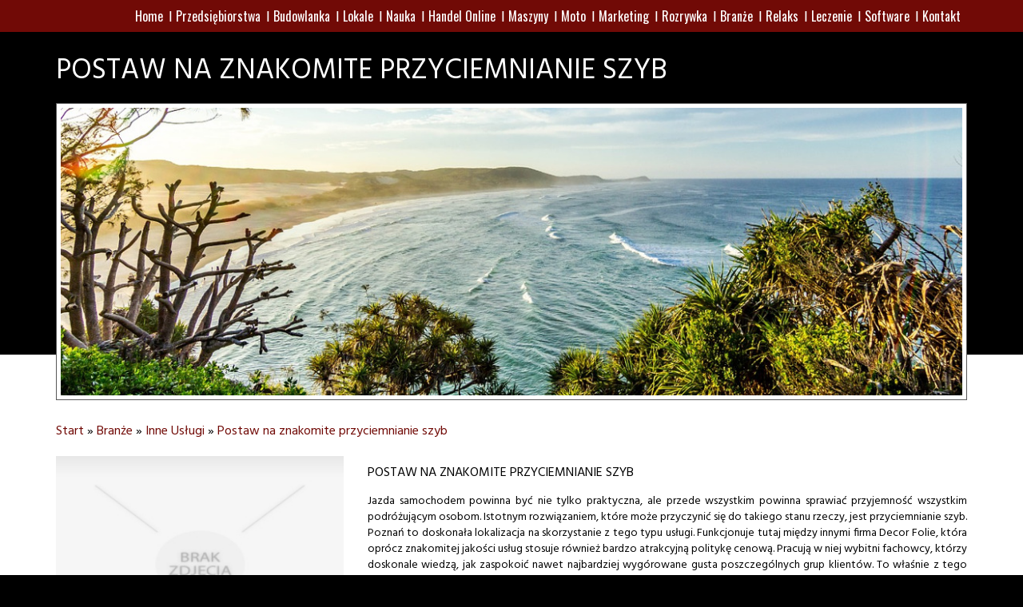

--- FILE ---
content_type: text/html; charset=utf8
request_url: http://www.notariuszklodzko.pl/branze/inne-uslugi/postaw-na-znakomite-przyciemnianie-szyb
body_size: 6645
content:
<!DOCTYPE HTML>
<html>
  <head>
    <meta charset="utf-8">
    <meta name="google-site-verification" content="">
    <title>Postaw na znakomite przyciemnianie szyb - Notariusz Kłodzko</title>
    <base href="http://www.notariuszklodzko.pl">
    <script type="text/javascript" src="js/jquery-2.1.3.min.js"></script>       
    <script type="text/javascript" src="js/bootstrap.min.js"></script>
    <link rel="stylesheet" type="text/css" href="css/bootstrap.min.css" media="all">
    <link href='http://fonts.googleapis.com/css?family=Hind&subset=latin,latin-ext' rel='stylesheet' type='text/css'>
    <link href='http://fonts.googleapis.com/css?family=Oswald&subset=latin,latin-ext' rel='stylesheet' type='text/css'>
    <link rel="stylesheet" type="text/css" href="css/style.css" media="all">
</head>
<body>
    <div class="container-fluid">
        <div class="row">
            <div id="top">
                <nav class="navbar navbar-default navbar-fixed-top" role="navigation">
                    <div id="gMenu">
                        <div class="container">
                            <div class="navbar-header">
                                <button type="button" class="navbar-toggle collapsed" data-toggle="collapse" data-target="#menu-collapse-1">
                                    <span class="sr-only">Nawigacja</span>
                                    <span class="icon-bar"></span>
                                    <span class="icon-bar"></span>
                                    <span class="icon-bar"></span>
                                </button>
                            </div>
                            <div class="collapse navbar-collapse text-right" id="menu-collapse-1">
                                <ul class="nav navbar-nav">
                                    <li class="first"><a href="/"><span>Home</span></a></li><li class="dropdown item1"><a href="/przedsiebiorstwa" title="Przedsiębiorstwa"><span>Przedsiębiorstwa</span></a><ul><li><a href="/przedsiebiorstwa/biura-rachunkowe" title="Biura Rachunkowe"><span>Biura Rachunkowe</span></a></li><li><a href="/przedsiebiorstwa/doradztwo" title="Doradztwo"><span>Doradztwo</span></a></li><li><a href="/przedsiebiorstwa/drukarnie" title="Drukarnie"><span>Drukarnie</span></a></li><li><a href="/przedsiebiorstwa/handel" title="Handel"><span>Handel</span></a></li><li><a href="/przedsiebiorstwa/hurtownie" title="Hurtownie"><span>Hurtownie</span></a></li><li><a href="/przedsiebiorstwa/kredyty-leasing" title="Kredyty, Leasing"><span>Kredyty, Leasing</span></a></li><li><a href="/przedsiebiorstwa/ubezpieczenia" title="Ubezpieczenia"><span>Ubezpieczenia</span></a></li><li><a href="/przedsiebiorstwa/windykacja" title="Windykacja"><span>Windykacja</span></a></li><li><a href="/przedsiebiorstwa/ekologia" title="Ekologia"><span>Ekologia</span></a></li></ul></li><li class="dropdown item2"><a href="/budowlanka" title="Budowlanka"><span>Budowlanka</span></a><ul><li><a href="/budowlanka/projektowanie" title="Projektowanie"><span>Projektowanie</span></a></li><li><a href="/budowlanka/remonty-elektryk-hydraulik" title="Remonty, Elektryk, Hydraulik"><span>Remonty, Elektryk, Hydraulik</span></a></li><li><a href="/budowlanka/materialy-budowlane" title="Materiały Budowlane"><span>Materiały Budowlane</span></a></li></ul></li><li class="dropdown item3"><a href="/lokale" title="Lokale"><span>Lokale</span></a><ul><li><a href="/lokale/drzwi-i-okna" title="Drzwi i Okna"><span>Drzwi i Okna</span></a></li><li><a href="/lokale/klimatyzacja-i-wentylacja" title="Klimatyzacja i Wentylacja"><span>Klimatyzacja i Wentylacja</span></a></li><li><a href="/lokale/nieruchomosci-dzialki" title="Nieruchomości, Działki"><span>Nieruchomości, Działki</span></a></li><li><a href="/lokale/domy-mieszkania" title="Domy, Mieszkania"><span>Domy, Mieszkania</span></a></li></ul></li><li class="dropdown item4"><a href="/nauka" title="Nauka"><span>Nauka</span></a><ul><li><a href="/nauka/placowki-edukacyjne" title="Placówki Edukacyjne"><span>Placówki Edukacyjne</span></a></li><li><a href="/nauka/kursy-jezykowe" title="Kursy Językowe"><span>Kursy Językowe</span></a></li><li><a href="/nauka/konferencje-sale-szkoleniowe" title="Konferencje, Sale Szkoleniowe"><span>Konferencje, Sale Szkoleniowe</span></a></li><li><a href="/nauka/kursy-i-szkolenia" title="Kursy i Szkolenia"><span>Kursy i Szkolenia</span></a></li><li><a href="/nauka/tlumaczenia" title="Tłumaczenia"><span>Tłumaczenia</span></a></li></ul></li><li class="dropdown item5"><a href="/handel-online" title="Handel Online"><span>Handel Online</span></a><ul><li><a href="/handel-online/bizuteria" title="Biżuteria"><span>Biżuteria</span></a></li><li><a href="/handel-online/dla-dzieci" title="Dla Dzieci"><span>Dla Dzieci</span></a></li><li><a href="/handel-online/meble" title="Meble"><span>Meble</span></a></li><li><a href="/handel-online/wyposazenie-wnetrz" title="Wyposażenie Wnętrz"><span>Wyposażenie Wnętrz</span></a></li><li><a href="/handel-online/wyposazenie-lazienki" title="Wyposażenie Łazienki"><span>Wyposażenie Łazienki</span></a></li><li><a href="/handel-online/odziez" title="Odzież"><span>Odzież</span></a></li><li><a href="/handel-online/sport" title="Sport"><span>Sport</span></a></li><li><a href="/handel-online/elektronika-rtv-agd" title="Elektronika, RTV, AGD"><span>Elektronika, RTV, AGD</span></a></li><li><a href="/handel-online/art-dla-zwierzat" title="Art. Dla Zwierząt"><span>Art. Dla Zwierząt</span></a></li><li><a href="/handel-online/ogrod-rosliny" title="Ogród, Rośliny"><span>Ogród, Rośliny</span></a></li><li><a href="/handel-online/chemia" title="Chemia"><span>Chemia</span></a></li><li><a href="/handel-online/art-spozywcze" title="Art. Spożywcze"><span>Art. Spożywcze</span></a></li><li><a href="/handel-online/materialy-eksploatacyjne" title="Materiały Eksploatacyjne"><span>Materiały Eksploatacyjne</span></a></li><li><a href="/handel-online/inne-sklepy" title="Inne Sklepy"><span>Inne Sklepy</span></a></li></ul></li><li class="dropdown item6"><a href="/maszyny" title="Maszyny"><span>Maszyny</span></a><ul><li><a href="/maszyny/maszyny" title="Maszyny"><span>Maszyny</span></a></li><li><a href="/maszyny/narzedzia" title="Narzędzia"><span>Narzędzia</span></a></li><li><a href="/maszyny/przemysl-metalowy" title="Przemysł Metalowy"><span>Przemysł Metalowy</span></a></li></ul></li><li class="dropdown item7"><a href="/moto" title="Moto"><span>Moto</span></a><ul><li><a href="/moto/transport" title="Transport"><span>Transport</span></a></li><li><a href="/moto/czesci-samochodowe" title="Części Samochodowe"><span>Części Samochodowe</span></a></li><li><a href="/moto/wynajem" title="Wynajem"><span>Wynajem</span></a></li><li><a href="/moto/uslugi-motoryzacyjne" title="Usługi Motoryzacyjne"><span>Usługi Motoryzacyjne</span></a></li><li><a href="/moto/salony-komisy" title="Salony, Komisy"><span>Salony, Komisy</span></a></li></ul></li><li class="dropdown item8"><a href="/marketing" title="Marketing"><span>Marketing</span></a><ul><li><a href="/marketing/agencje-reklamowe" title="Agencje Reklamowe"><span>Agencje Reklamowe</span></a></li><li><a href="/marketing/materialy-reklamowe" title="Materiały Reklamowe"><span>Materiały Reklamowe</span></a></li><li><a href="/marketing/inne-agencje" title="Inne Agencje"><span>Inne Agencje</span></a></li></ul></li><li class="dropdown item9"><a href="/rozrywka" title="Rozrywka"><span>Rozrywka</span></a><ul><li><a href="/rozrywka/imprezy-integracyjne" title="Imprezy Integracyjne"><span>Imprezy Integracyjne</span></a></li><li><a href="/rozrywka/hobby" title="Hobby"><span>Hobby</span></a></li><li><a href="/rozrywka/zajecia-sportowe-i-rekreacyjne" title="Zajęcia Sportowe i Rekreacyjne"><span>Zajęcia Sportowe i Rekreacyjne</span></a></li></ul></li><li class="dropdown item10"><a href="/branze" title="Branże"><span>Branże</span></a><ul><li><a href="/branze/informatyczne" title="Informatyczne"><span>Informatyczne</span></a></li><li><a href="/branze/restauracje-catering" title="Restauracje, Catering"><span>Restauracje, Catering</span></a></li><li><a href="/branze/fotografia" title="Fotografia"><span>Fotografia</span></a></li><li><a href="/branze/adwokaci-porady-prawne" title="Adwokaci, Porady Prawne"><span>Adwokaci, Porady Prawne</span></a></li><li><a href="/branze/slub-i-wesele" title="Ślub i Wesele"><span>Ślub i Wesele</span></a></li><li><a href="/branze/weterynaryjne-hodowla-zwierzat" title="Weterynaryjne, Hodowla Zwierząt"><span>Weterynaryjne, Hodowla Zwierząt</span></a></li><li><a href="/branze/sprzatanie-porzadkowanie" title="Sprzątanie, Porządkowanie"><span>Sprzątanie, Porządkowanie</span></a></li><li><a href="/branze/serwis" title="Serwis"><span>Serwis</span></a></li><li><a href="/branze/inne-uslugi" title="Inne Usługi"><span>Inne Usługi</span></a></li></ul></li><li class="dropdown item11"><a href="/relaks" title="Relaks"><span>Relaks</span></a><ul><li><a href="/relaks/hotele-i-noclegi" title="Hotele i Noclegi"><span>Hotele i Noclegi</span></a></li><li><a href="/relaks/podroze" title="Podróże"><span>Podróże</span></a></li><li><a href="/relaks/wypoczynek" title="Wypoczynek"><span>Wypoczynek</span></a></li></ul></li><li class="dropdown item12"><a href="/leczenie" title="Leczenie"><span>Leczenie</span></a><ul><li><a href="/leczenie/dietetyka-odchudzanie" title="Dietetyka, Odchudzanie"><span>Dietetyka, Odchudzanie</span></a></li><li><a href="/leczenie/kosmetyki" title="Kosmetyki"><span>Kosmetyki</span></a></li><li><a href="/leczenie/leczenie" title="Leczenie"><span>Leczenie</span></a></li><li><a href="/leczenie/salony-kosmetyczne" title="Salony Kosmetyczne"><span>Salony Kosmetyczne</span></a></li><li><a href="/leczenie/sprzet-medyczny" title="Sprzęt Medyczny"><span>Sprzęt Medyczny</span></a></li></ul></li><li class="dropdown item13"><a href="/software" title="Software"><span>Software</span></a><ul><li><a href="/software/oprogramowanie" title="Oprogramowanie"><span>Oprogramowanie</span></a></li><li><a href="/software/strony-internetowe" title="Strony Internetowe"><span>Strony Internetowe</span></a></li></ul></li><li><a href="/kontakt"><span>Kontakt</span></a></li>
                                </ul>
                            </div>
                        </div>
                    </div>
                </nav>
            </div>
        </div>
        <div class="row">
            <div id="logo">
                <div class="container">
                    <div class="rowh20"></div>
                    <h1>Postaw na znakomite przyciemnianie szyb</h1>
                    <div class="rowh20"></div>
                </div>
            </div>
        </div>
        <div class="row">
            <div id="head">
                <div class="container">
                    <div id="headImg">
                        <img src="images/nature-768462_1280.jpg" alt="foto 1">
                    </div>
                </div>
            </div>
        </div>
        <div class="row">
            <div id="content">
                <div class="container">
                    <div class="rowh20"></div>
                    <div id="breadcrumb"><a href="/">Start</a> &raquo; <a href="/branze">Branże</a> &raquo; <a href="/branze/inne-uslugi">Inne Usługi</a> &raquo; <a href="/branze/inne-uslugi/postaw-na-znakomite-przyciemnianie-szyb">Postaw na znakomite przyciemnianie szyb</a></div>
                    <div class="rowh20"></div>
                        <div class="row"><div class="article-content">
    <div class="col-xs-12 col-ms-4 col-sm-4 col-md-4 col-lg-4">
        <div class="image"><img class="img-thubnail" src="img_www/none.jpg" alt="brak zdjęcia" /></div>
    </div>
    <div class="col-xs-12 col-ms-8 col-sm-8 col-md-8 col-lg-8">
        <div class="title">Postaw na znakomite przyciemnianie szyb</div>
        <div class="text">
            <p>Jazda samochodem powinna być nie tylko praktyczna, ale przede wszystkim powinna sprawiać przyjemność wszystkim podróżującym osobom. Istotnym rozwiązaniem, które może przyczynić się do takiego stanu rzeczy, jest przyciemnianie szyb. Poznań to doskonała lokalizacja na skorzystanie z tego typu usługi. Funkcjonuje tutaj między innymi firma Decor Folie, która oprócz znakomitej jakości usług stosuje również bardzo atrakcyjną politykę cenową. Pracują w niej wybitni fachowcy, którzy doskonale wiedzą, jak zaspokoić nawet najbardziej wygórowane gusta poszczególnych grup klientów. To właśnie z tego względu warto zlecić im usługę, jaką jest przyciemnianie szyb. Poznań powinien dążyć do tego, by na jego terenie powstawało więcej firm o podobnym profilu działania.</p>
        </div>
        <div class="info">
            <span>2018-06-14</span><span class="separator">|</span><span>Kategoria: Branże / Inne Usługi</span>
        </div>
        <div class="rowh10"></div>
        <div class="socialIcons">
            <div class="rowh10"></div>
            <script>
    (function (d, s, id) {
        var js, fjs = d.getElementsByTagName(s)[0];
        if (d.getElementById(id)) {
            return;
        }
        js = d.createElement(s);
        js.id = id;
        js.src = "//connect.facebook.net/pl_PL/all.js#xfbml=1";
        fjs.parentNode.insertBefore(js, fjs);
    }(document, 'script', 'facebook-jssdk'));
</script>

<a rel="nofollow" href="https://twitter.com/share" class="twitter-share-button" data-count="none" data-via="vedutapl">Tweet</a>
<script type="text/javascript" src="//platform.twitter.com/widgets.js"></script>

<div class="fb-like" data-href="http://www.notariuszklodzko.pl/branze/inne-uslugi/postaw-na-znakomite-przyciemnianie-szyb" data-send="true" data-width="450" data-show-faces="false" data-font="lucida grande"></div>
        </div>
        <div class="rowh10"></div>
    </div>
    <div class="rowh30"></div>
    <div class="tab-panel">
        <ul class="nav nav-tabs" role="tablist">
    <li><a href="#add-comment" role="tab" data-toggle="tab">Dodaj Komentarz</a></li>
    <li><a href="#share-page" role="tab" data-toggle="tab">Poleć stronę</a></li>
    
    
</ul>

<div class="tab-content">
    <div class="rowh20"></div>
    
    <div class="tab-pane" id="add-comment">
        <form action="" method="post" role="form">
            <div class="form-group col-xs-12 col-ms-12 col-sm-6 col-md-6 col-lg-6">
                <label for="login1">Imię</label>
                <input name="login" id="login1" class="form-control" pattern="[a-zA-Z0-9]{3,}" required="" type="text">
            </div>
            <div class="rowh10"></div>
            <div class="form-group col-xs-12 col-ms-12 col-sm-6 col-md-6 col-lg-6">
                    <label for="email1">E-mail</label>
                    <input name="email" id="email1" class="form-control" pattern="[a-z0-9._%+-]+@[a-z0-9.-]+\.[a-z]{2,4}$" required="" type="email">
            </div>
            <div class="rowh10"></div>
            <div class="form-group col-xs-12 col-ms-12 col-sm-6 col-md-6 col-lg-6">
                <label for="message1">Twój komentarz</label>
                <textarea name="message" id="message1" rows="4" class="form-control" required=""></textarea>
            </div>
            <div class="rowh10"></div>
            <div class="col-xs-12 col-ms-12 col-sm-12 col-md-12 col-lg-12 btn-group ">
                <input name="submit" value="Wyślij" class="btn btn-default btn-success" type="submit">
                <input value="Wyczyść" type="reset" class="btn btn-default btn-warning">
            </div>
        </form>
        <div class="rowheight30"></div>
    </div>
    

    
    <div class="tab-pane" id="share-page">
        <form action="" method="post" role="form">
            <div class="form-group">
                <div class="col-xs-12 col-ms-12 col-sm-12 col-md-12 col-lg-12">
                    <label for="www2">Polecana strona</label>
                    <input name="www" id="www2" class="form-control" type="url" value="http://www.notariuszklodzko.pl/branze/inne-uslugi/postaw-na-znakomite-przyciemnianie-szyb">
                </div>
                <div class="rowh10"></div>
                <div class="col-xs-12 col-ms-12 col-sm-8 col-md-8 col-lg-8 ">
                    <label for="imie2">Imię</label>
                    <input name="imie" id="imie2" class="form-control" pattern="[a-zA-Z0-9]{3,}" required="" type="text">
                </div>
                <div class="rowh10"></div>
                <div class="col-xs-12 col-ms-12 col-sm-8 col-md-8 col-lg-8 ">
                    <label for="email2">E-mail</label>
                    <input name="email" id="email2" class="form-control" pattern="[a-z0-9._%+-]+@[a-z0-9.-]+\.[a-z]{2,4}$" required="" type="email">
                </div>
                <div class="rowh10"></div>
                <div class="col-xs-12 col-ms-12 col-sm-12 col-md-12 col-lg-12 ">
                    <input name="submit" class="btn btn-default" value="Poleć stronę" type="submit">
                </div> 
                <div class="rowh30"></div>
            </div>
        </form>
    </div>
    


    


    
</div>
    </div>
    <div class="rowh40"></div>
    
            <div class="similar">
                <div class="title">
                    <h2>Przeczytać warto:</h2>
                </div>
                <div class="rowh10"></div>
                <div class="article row"><div class="col-xs-3 col-ms-3 col-sm-3 col-md-3 col-lg-3 thumb-wrap"><img class="img-thumb" src="/img_www/djjanusz_pl.jpg" alt="Dj Janusz - znakomity dj na wesele" /></div><div class="col-xs-9 col-ms-9 col-sm-9 col-md-9 col-lg-9"><h5><a href="/branze/slub-i-wesele/dj-janusz-znakomity-dj-na-wesele">Dj Janusz - znakomity dj na wesele</a></h5> <p>Od czego zależy udane wesele? Z pewnością nie od nakładu pracy i pieniędzy. Bywają bowiem wesele zorganizowane bardzo dużym nakładem finansowym, eleganckie, których nie można zaliczyć do udanych. Dlaczego? Pon...</p><div class="clr"></div></div></div><div class="rowh20"></div><div class="article row"><div class="col-xs-3 col-ms-3 col-sm-3 col-md-3 col-lg-3 thumb-wrap"><img class="img-thumb" src="/img_www/bhpdlaciebie_eu.jpg" alt="Outsourcing BHP w Warszawie" /></div><div class="col-xs-9 col-ms-9 col-sm-9 col-md-9 col-lg-9"><h5><a href="/branze/inne-uslugi/outsourcing-bhp-w-warszawie">Outsourcing BHP w Warszawie</a></h5> <p>W każdym przedsiębiorstwie kwestie bezpieczeństwa i higieny pracy odgrywają niezwykle ważną rolę. Zapewnienie odpowiednich warunków pracownikom jest obowiązkiem pracodawcy. Istnieją dwa sposoby na osiągnięcie...</p><div class="clr"></div></div></div><div class="rowh20"></div><div class="article row"><div class="col-xs-3 col-ms-3 col-sm-3 col-md-3 col-lg-3 thumb-wrap"><img class="img-thumb" src="/img_www/polwelt_pl.jpg" alt="  Niezbędne do metalu" /></div><div class="col-xs-9 col-ms-9 col-sm-9 col-md-9 col-lg-9"><h5><a href="/branze/inne-uslugi/-niezbedne-do-metalu">  Niezbędne do metalu</a></h5> <p>  Gdy zajmujemy się obróbką metalu, to szczególnie powinniśmy zadbać o dobrej jakości, rewelacyjny sprzęt, który pozwoli nam o wiele lepiej wykonywać prace i sprawi, że wszystko będzie znacznie lepiej działa...</p><div class="clr"></div></div></div><div class="rowh20"></div><div class="article row"><div class="col-xs-3 col-ms-3 col-sm-3 col-md-3 col-lg-3 thumb-wrap"><img class="img-thumb" src="/img_www/.jpg" alt="Zadbamy właściwie o każde twoje zwierzę" /></div><div class="col-xs-9 col-ms-9 col-sm-9 col-md-9 col-lg-9"><h5><a href="/branze/weterynaryjne-hodowla-zwierzat/zadbamy-wlasciwie-o-kazde-twoje-zwierze">Zadbamy właściwie o każde twoje zwierzę</a></h5> <p>Tak, jak choruje człowiek, tak również chorują zwierzęta. Jeżeli więc pragniesz im pomóc w sposób profesjonalny, zapewne będziesz potrzebować miejsca, w którym znajduje się wysokiej klasy lecznica dla zwierz...</p><div class="clr"></div></div></div><div class="rowh20"></div><div class="article row"><div class="col-xs-3 col-ms-3 col-sm-3 col-md-3 col-lg-3 thumb-wrap"><img class="img-thumb" src="/img_www/.jpg" alt="Dobre tryskacze do ochrony ppoż" /></div><div class="col-xs-9 col-ms-9 col-sm-9 col-md-9 col-lg-9"><h5><a href="/branze/inne-uslugi/dobre-tryskacze-do-ochrony-ppoz">Dobre tryskacze do ochrony ppoż</a></h5> <p>Wysokiej jakości sprzęt do ochrony przeciwpożarowej z oferty naszego przedsiębiorstwa to przede wszystkim nowoczesne tryskacze, które mogą być stosowane w różnego rodzaju budynkach przemysłowych, mieszkalnych i...</p><div class="clr"></div></div></div><div class="rowh20"></div>
            </div>
    
    <div class="rowh10"></div>
</div>

</div>
                    <div class="rowh50"></div>
                </div>
            </div>
        </div>
        
            <div class="row">
                <div id="bottom">
                    <div class="container text-center">
                        <div class="col-xs-12 col-ms-6 col-sm-6 col-md-6 col-lg-6 boxleft box">
                            <div class="rowh30"></div>
                            <div class="sub-Title">Ostatnie wpisy:</div>
                            <div class="rowh30"></div>
                            <ul><li><a href="/handel-online/elektronika-rtv-agd/profesjonalna-naprawa-zegarkow-w-opolu" title="Profesjonalna naprawa zegarków w Opolu">Profesjonalna naprawa zegarków w Opolu</a></li><li><a href="/handel-online/inne-sklepy/wydawnictwo-z-interesujacymi-publikacjami-" title="Wydawnictwo z interesującymi publikacjami.">Wydawnictwo z interesującymi publikacjami.</a></li><li><a href="/leczenie/dietetyka-odchudzanie/komfortowe-szlafroki-dla-firm-" title="Komfortowe szlafroki dla firm ">Komfortowe szlafroki dla firm </a></li><li><a href="/handel-online/inne-sklepy/poznaj-nowoczesne-rozwiazania-plandek-" title="Poznaj nowoczesne rozwiązania plandek.">Poznaj nowoczesne rozwiązania plandek.</a></li><li><a href="/branze/fotografia/profesjonalne-sesje-zdjeciowe-w-okolicach-" title="Profesjonalne sesje zdjęciowe w okolicach.">Profesjonalne sesje zdjęciowe w okolicach.</a></li><li><a href="/maszyny/przemysl-metalowy/badanie-struktur-mikroskopowych-w-laboratorium" title="Badanie struktur mikroskopowych w laboratorium">Badanie struktur mikroskopowych w laboratorium</a></li></ul>
                            <div class="rowh50"></div>
                        </div>
                        <div class="col-xs-12 col-ms-6 col-sm-6 col-md-6 col-lg-6 boxright box">
                            <div class="rowh30"></div>
                            <div class="sub-Title">Losowo wybrane:</div>
                            <div class="rowh30"></div>
                            <ul><li><a href="/branze/slub-i-wesele/doswiadczony-kamerzysta-warszawa" title="Doświadczony kamerzysta - Warszawa">Doświadczony kamerzysta - Warszawa</a></li><li><a href="/branze/inne-uslugi/wyjatkowe-aparaty-do-wylegu" title="wyjątkowe aparaty do wylęgu">wyjątkowe aparaty do wylęgu</a></li><li><a href="/branze/inne-uslugi/specjalna-brama-garazowa-dla-wymagajacych" title="Specjalna brama garażowa dla wymagających">Specjalna brama garażowa dla wymagających</a></li><li><a href="/branze/inne-uslugi/aksel-przeprowadza-do-konstancina" title="Aksel przeprowadza do Konstancina">Aksel przeprowadza do Konstancina</a></li><li><a href="/branze/inne-uslugi/biegen-von-stahlrohren-und-laserschneiden-von-blechen" title="Biegen von Stahlrohren und Laserschneiden von Blechen">Biegen von Stahlrohren und Laserschneiden von Blechen</a></li><li><a href="/branze/inne-uslugi/sposob-na-usprawnienie-dzialania-niejednej-firmy" title="Sposób na usprawnienie działania niejednej firmy">Sposób na usprawnienie działania niejednej firmy</a></li></ul>
                            <div class="rowh50"></div>
                        </div>
                    </div>
                </div>
            </div>
        
        <div class="row">
            <div id="footer">
                <div class="container">
                    <div class="rowh20"></div>
                    www.notariuszklodzko.pl
                    <div class="rowh20"></div>
                </div>
            </div>
        </div>
    </div>
</body>
</html>


--- FILE ---
content_type: text/css
request_url: http://www.notariuszklodzko.pl/css/style.css
body_size: 1202
content:
html * {margin:0; padding:0;}
html, body { font-size: 100%; min-width: 240px;  }
body {background-color:#000000; font-family: 'Hind', sans-serif; color:#fff; padding-top:50px;}

a {color:#710a06;}
a:hover {color:#ba100a;}
img {width:100%;}

.clear {clear: both;}

.rowh10 {height: 10px; clear: both;}
.rowh20 {height: 20px; clear: both;}
.rowh30 {height: 30px; clear: both;}
.rowh40 {height: 40px; clear: both;}
.rowh50 {height: 50px; clear: both;}

#top .navbar-default {background: transparent none; border:none; -moz-border-radius:0; -webkit-border-radiius:0; border-radius: 0; margin:0;}
#gMenu {background-color: #710a06; font-family: 'Oswald', sans-serif;}
#gMenu ul.nav {list-style-type:none;}
#gMenu ul.nav {float:right; display: block;}
#gMenu ul.nav > li {background:transparent url(../images/separator.png) 0 50% no-repeat;}
#gMenu ul.nav > li:first-child {background: none;}
#gMenu ul.nav li a {color:#fff; display: block; padding: 10px 8px;}
#gMenu ul.nav li ul {display: none; background-color: #ba100a; z-index: 100; float:none; position: absolute; float:none; text-align: left;}
#gMenu ul.nav li ul li {display: block; float:none;}
#gMenu ul.nav li ul li a {display: block; white-space: nowrap; padding:5px 15px;}
#gMenu ul.nav li:hover {background-color: #ba100a;}
#gMenu ul.nav li:hover ul {display: block;}
#gMenu ul.nav li a:hover {color:#fff; text-decoration: none; }
#gMenu ul.nav li ul li:hover {background: #710a06;}

#logo {text-transform: uppercase;}

#head {height: 315px;}
#headImg {border:1px solid #585858; padding:5px; background-color: #fff; position: relative; z-index: 10;}

#content {background-color:#fff; color:#000; padding:65px 0 0 0;}
#content .article-list {margin:0 0 50px 0;}
#content .image {max-height: 200px; overflow: hidden;}
#content .title {padding: 10px 0 15px 0; text-transform: uppercase;}
#content .title h2 {font-size:20px; color:#710a06;}
#content .text {font-size:14px; text-align: justify;}
#content .info {color:#999; font-size:12px;margin:10px 0;}
#content .info .separator {margin:0 5px;}
#content .readmore {font-size:14px;}

#content .similar {font-size:12px; color:#585858;}
#content .similar h5 {margin:0 0 5px 0; font-size:16px;}

#bottom .box { text-align: center;}
#bottom .box .sub-Title {font-family: 'Oswald', sans-serif; text-transform: uppercase; font-size:18px;}
#bottom .box a {color:#eee;}
#bottom .box a:hover {color:#fff;}
#bottom .box ul {list-style-type:none;}
#bottom .boxleft {padding: 0 20px 0 0;}
#bottom .boxright {padding:0 0 0 20px;}

#footer {text-align:center; text-transform: uppercase;}

@media (max-width : 769px) {
    #gMenu ul.nav {max-height: 1000px; overflow: auto; text-align: left; float:none; text-align: left;}
    #gMenu ul.nav > li {display: block; background: none;}
    #gMenu ul.nav > li.first span.mobile {display: block;}
    #gMenu ul.nav > li.first img {display: none;}
    #gMenu ul.nav > li.first a {padding: 5px 8px;}
    #gMenu ul.nav li ul {display: block; position: static; padding:0;}
    #gMenu ul.nav li ul li {padding: 0 20px;}
    #content .similar {padding:0 15px 0;}
}

.col-lg-1:nth-child(12n+1),
.col-lg-2:nth-child(6n+1),
.col-lg-3:nth-child(4n+1),
.col-lg-4:nth-child(3n+1),
.col-lg-6:nth-child(2n+1),
.col-md-1:nth-child(12n+1),
.col-md-2:nth-child(6n+1),
.col-md-3:nth-child(4n+1),
.col-md-4:nth-child(3n+1),
.col-md-6:nth-child(2n+1) {
    clear: both;
}

.col-sm-1:nth-child(12n+1),
.col-sm-2:nth-child(6n+1),
.col-sm-3:nth-child(4n+1),
.col-sm-4:nth-child(3n+1),
.col-sm-6:nth-child(2n+1) {
    clear: left;
}
  
